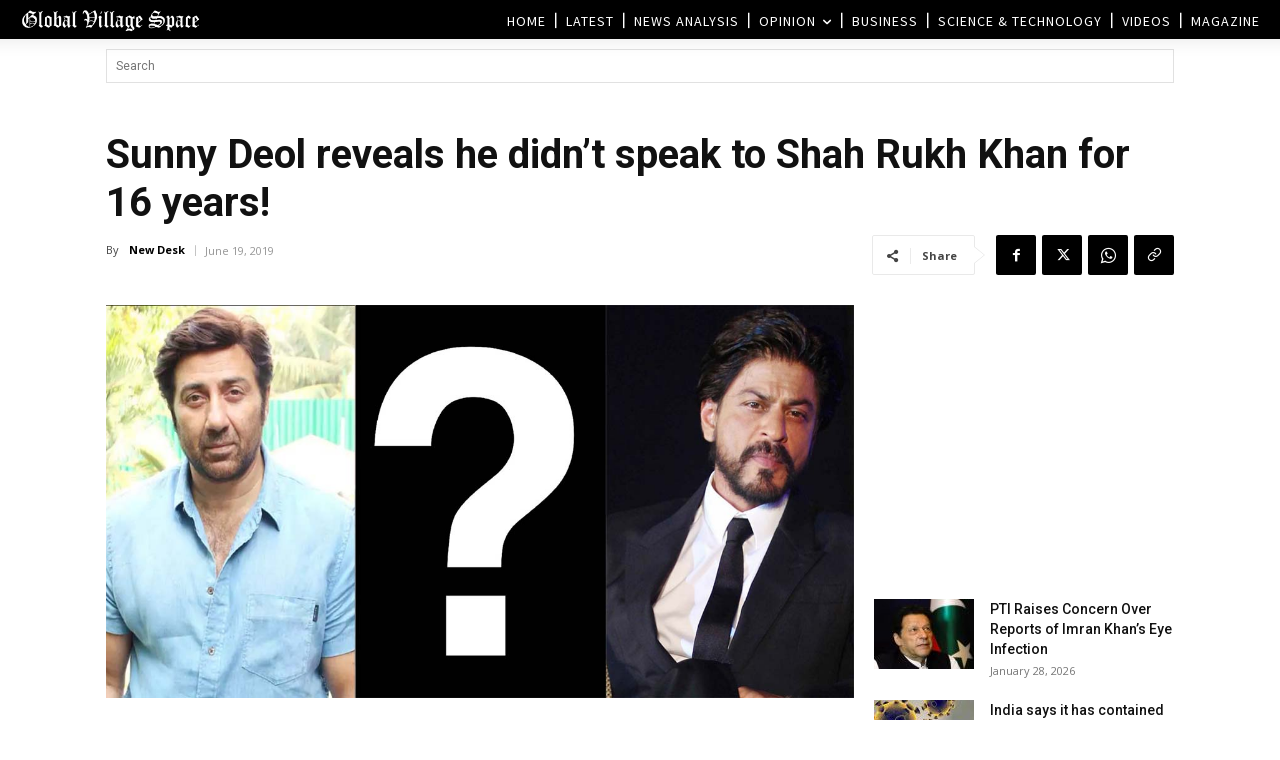

--- FILE ---
content_type: text/html; charset=UTF-8
request_url: https://www.globalvillagespace.com/wp-admin/admin-ajax.php?td_theme_name=Newspaper&v=12.7.3
body_size: 171
content:
{"164901":392}

--- FILE ---
content_type: text/html; charset=utf-8
request_url: https://www.google.com/recaptcha/api2/aframe
body_size: 265
content:
<!DOCTYPE HTML><html><head><meta http-equiv="content-type" content="text/html; charset=UTF-8"></head><body><script nonce="wsHlaJ8FT96iI6Q27399wg">/** Anti-fraud and anti-abuse applications only. See google.com/recaptcha */ try{var clients={'sodar':'https://pagead2.googlesyndication.com/pagead/sodar?'};window.addEventListener("message",function(a){try{if(a.source===window.parent){var b=JSON.parse(a.data);var c=clients[b['id']];if(c){var d=document.createElement('img');d.src=c+b['params']+'&rc='+(localStorage.getItem("rc::a")?sessionStorage.getItem("rc::b"):"");window.document.body.appendChild(d);sessionStorage.setItem("rc::e",parseInt(sessionStorage.getItem("rc::e")||0)+1);localStorage.setItem("rc::h",'1769610089930');}}}catch(b){}});window.parent.postMessage("_grecaptcha_ready", "*");}catch(b){}</script></body></html>